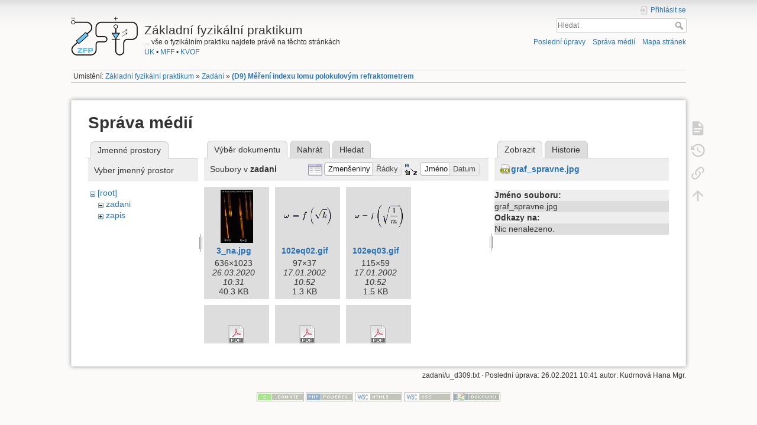

--- FILE ---
content_type: text/html; charset=utf-8
request_url: https://physics.mff.cuni.cz/vyuka/zfp/zadani/u_d309?ns=zadani&tab_files=files&do=media&tab_details=view&image=graf_spravne.jpg
body_size: 57929
content:
<!DOCTYPE html>
<html lang="cs" dir="ltr" class="no-js">
<head>
    <meta charset="utf-8" />
    <title>(D9) Měření indexu lomu polokulovým refraktometrem [Základní fyzikální praktikum]</title>
    <script>(function(H){H.className=H.className.replace(/\bno-js\b/,'js')})(document.documentElement)</script>
    <meta name="generator" content="DokuWiki"/>
<meta name="theme-color" content="#008800"/>
<meta name="robots" content="noindex,nofollow"/>
<link rel="search" type="application/opensearchdescription+xml" href="/vyuka/zfp/lib/exe/opensearch.php" title="Základní fyzikální praktikum"/>
<link rel="start" href="/vyuka/zfp/"/>
<link rel="contents" href="/vyuka/zfp/zadani/u_d309?do=index" title="Mapa stránek"/>
<link rel="manifest" href="/vyuka/zfp/lib/exe/manifest.php"/>
<link rel="alternate" type="application/rss+xml" title="Poslední úpravy" href="/vyuka/zfp/feed.php"/>
<link rel="alternate" type="application/rss+xml" title="Aktuální jmenný prostor" href="/vyuka/zfp/feed.php?mode=list&amp;ns=zadani"/>
<link rel="alternate" type="text/html" title="Čisté HTML" href="/vyuka/zfp/_export/xhtml/zadani/u_d309"/>
<link rel="alternate" type="text/plain" title="Wiki jazyk" href="/vyuka/zfp/_export/raw/zadani/u_d309"/>
<link rel="stylesheet" type="text/css" href="/vyuka/zfp/lib/exe/css.php?t=dokuwiki&amp;tseed=f6435a7e8d057cc7a096abdd30508783"/>
<!--[if gte IE 9]><!-->
<script type="text/javascript">/*<![CDATA[*/var NS='zadani';var JSINFO = {"id":"zadani:u_d309","namespace":"zadani","ACT":"media","useHeadingNavigation":1,"useHeadingContent":1};
/*!]]>*/</script>
<script type="text/javascript" charset="utf-8" src="/vyuka/zfp/lib/exe/jquery.php?tseed=23f888679b4f1dc26eef34902aca964f"></script>
<script type="text/javascript" charset="utf-8" src="/vyuka/zfp/lib/exe/js.php?t=dokuwiki&amp;tseed=f6435a7e8d057cc7a096abdd30508783"></script>
<!--<![endif]-->
    <meta name="viewport" content="width=device-width,initial-scale=1" />
    <link rel="shortcut icon" href="/vyuka/zfp/_media/favicon.ico" />
<link rel="apple-touch-icon" href="/vyuka/zfp/_media/apple-touch-icon.png" />
    </head>

<body>
    <div id="dokuwiki__site"><div id="dokuwiki__top" class="site dokuwiki mode_media tpl_dokuwiki     hasSidebar">

        
<!-- ********** HEADER ********** -->
<div id="dokuwiki__header"><div class="pad group">

    
    <div class="headings group">
        <ul class="a11y skip">
            <li><a href="#dokuwiki__content">jít k obsahu</a></li>
        </ul>

        <h1><a href="/vyuka/zfp/start"  accesskey="h" title="[H]"><img src="/vyuka/zfp/_media/logo.png" width="113" height="66" alt="" /> <span>Základní fyzikální praktikum</span></a></h1>
                    <p class="claim">... vše o fyzikálním praktiku najdete právě na těchto stránkách<br><a href="http://www.cuni.cz/">UK</a> • <a href="http://mff.cuni.cz/">MFF</a> • <a href="http://mff.cuni.cz/KVOF">KVOF</a></p>
            </div>

    <div class="tools group">
        <!-- USER TOOLS -->
                    <div id="dokuwiki__usertools">
                <h3 class="a11y">Uživatelské nástroje</h3>
                <ul>
                    <li class="action login"><a href="/vyuka/zfp/zadani/u_d309?do=login&amp;sectok=" title="Přihlásit se" rel="nofollow"><span>Přihlásit se</span><svg xmlns="http://www.w3.org/2000/svg" width="24" height="24" viewBox="0 0 24 24"><path d="M10 17.25V14H3v-4h7V6.75L15.25 12 10 17.25M8 2h9a2 2 0 0 1 2 2v16a2 2 0 0 1-2 2H8a2 2 0 0 1-2-2v-4h2v4h9V4H8v4H6V4a2 2 0 0 1 2-2z"/></svg></a></li>                </ul>
            </div>
        
        <!-- SITE TOOLS -->
        <div id="dokuwiki__sitetools">
            <h3 class="a11y">Nástroje pro tento web</h3>
            <form action="/vyuka/zfp/start" method="get" role="search" class="search doku_form" id="dw__search" accept-charset="utf-8"><input type="hidden" name="do" value="search" /><input type="hidden" name="id" value="zadani:u_d309" /><div class="no"><input name="q" type="text" class="edit" title="[F]" accesskey="f" placeholder="Hledat" autocomplete="on" id="qsearch__in" value="" /><button value="1" type="submit" title="Hledat">Hledat</button><div id="qsearch__out" class="ajax_qsearch JSpopup"></div></div></form>            <div class="mobileTools">
                <form action="/vyuka/zfp/doku.php" method="get" accept-charset="utf-8"><div class="no"><input type="hidden" name="id" value="zadani:u_d309" /><select name="do" class="edit quickselect" title="Nástroje"><option value="">Nástroje</option><optgroup label="Nástroje pro stránku"><option value="">Zobrazit stránku</option><option value="revisions">Starší verze</option><option value="backlink">Zpětné odkazy</option></optgroup><optgroup label="Nástroje pro tento web"><option value="recent">Poslední úpravy</option><option value="media">Správa médií</option><option value="index">Mapa stránek</option></optgroup><optgroup label="Uživatelské nástroje"><option value="login">Přihlásit se</option></optgroup></select><button type="submit">&gt;</button></div></form>            </div>
            <ul>
                <li class="action recent"><a href="/vyuka/zfp/zadani/u_d309?do=recent" title="Poslední úpravy [r]" rel="nofollow" accesskey="r">Poslední úpravy</a></li><li class="action media"><a href="/vyuka/zfp/zadani/u_d309?do=media&amp;ns=zadani" title="Správa médií" rel="nofollow">Správa médií</a></li><li class="action index"><a href="/vyuka/zfp/zadani/u_d309?do=index" title="Mapa stránek [x]" rel="nofollow" accesskey="x">Mapa stránek</a></li>            </ul>
        </div>

    </div>

    <!-- BREADCRUMBS -->
            <div class="breadcrumbs">
                            <div class="youarehere"><span class="bchead">Umístění: </span><span class="home"><bdi><a href="/vyuka/zfp/start" class="wikilink1" title="start">Základní fyzikální praktikum</a></bdi></span> » <bdi><a href="/vyuka/zfp/zadani" class="wikilink1" title="zadani">Zadání</a></bdi> » <bdi><span class="curid"><a href="/vyuka/zfp/zadani/u_d309" class="wikilink1" title="zadani:u_d309">(D9) Měření indexu lomu polokulovým refraktometrem</a></span></bdi></div>
                                </div>
    


    <hr class="a11y" />
</div></div><!-- /header -->

        <div class="wrapper group">

            
            <!-- ********** CONTENT ********** -->
            <div id="dokuwiki__content"><div class="pad group">
                
                <div class="pageId"><span>zadani:u_d309</span></div>

                <div class="page group">
                                                            <!-- wikipage start -->
                    <div id="mediamanager__page">
<h1>Správa médií</h1>
<div class="panel namespaces">
<h2>Jmenné prostory</h2>
<div class="panelHeader">Vyber jmenný prostor</div>
<div class="panelContent" id="media__tree">

<ul class="idx">
<li class="media level0 open"><img src="/vyuka/zfp/lib/images/minus.gif" alt="−" /><div class="li"><a href="/vyuka/zfp/zadani/u_d309?ns=&amp;tab_files=files&amp;do=media&amp;tab_details=view&amp;image=graf_spravne.jpg" class="idx_dir">[root]</a></div>
<ul class="idx">
<li class="media level1 open"><img src="/vyuka/zfp/lib/images/minus.gif" alt="−" /><div class="li"><a href="/vyuka/zfp/zadani/u_d309?ns=zadani&amp;tab_files=files&amp;do=media&amp;tab_details=view&amp;image=graf_spravne.jpg" class="idx_dir">zadani</a></div></li>
<li class="media level1 closed"><img src="/vyuka/zfp/lib/images/plus.gif" alt="+" /><div class="li"><a href="/vyuka/zfp/zadani/u_d309?ns=zapis&amp;tab_files=files&amp;do=media&amp;tab_details=view&amp;image=graf_spravne.jpg" class="idx_dir">zapis</a></div></li>
</ul></li>
</ul>
</div>
</div>
<div class="panel filelist">
<h2 class="a11y">Výběr dokumentu</h2>
<ul class="tabs">
<li><strong>Výběr dokumentu</strong></li>
<li><a href="/vyuka/zfp/zadani/u_d309?tab_files=upload&amp;do=media&amp;tab_details=view&amp;image=graf_spravne.jpg&amp;ns=zadani">Nahrát</a></li>
<li><a href="/vyuka/zfp/zadani/u_d309?tab_files=search&amp;do=media&amp;tab_details=view&amp;image=graf_spravne.jpg&amp;ns=zadani">Hledat</a></li>
</ul>
<div class="panelHeader">
<h3>Soubory v <strong>zadani</strong></h3>
<form class="options" method="get" action="/vyuka/zfp/zadani/u_d309" accept-charset="utf-8"><div class="no">
<input type="hidden" name="do" value="media" /><input type="hidden" name="tab_files" value="files" /><input type="hidden" name="tab_details" value="view" /><input type="hidden" name="image" value="graf_spravne.jpg" /><input type="hidden" name="ns" value="zadani" /><ul>
<li class="listType"><label class="thumbs" for="listType__thumbs"><input type="radio" id="listType__thumbs" name="list_dwmedia" value="thumbs" checked="checked" /> <span>Zmenšeniny</span></label>
<label class="rows" for="listType__rows"><input type="radio" id="listType__rows" name="list_dwmedia" value="rows" /> <span>Řádky</span></label>
</li>
<li class="sortBy"><label class="name" for="sortBy__name"><input type="radio" id="sortBy__name" name="sort_dwmedia" value="name" checked="checked" /> <span>Jméno</span></label>
<label class="date" for="sortBy__date"><input type="radio" id="sortBy__date" name="sort_dwmedia" value="date" /> <span>Datum</span></label>
</li>
<li><button type="submit">Použít</button>
</li>
</ul>
</div></form>
</div>
<div class="panelContent">
<ul class="thumbs"><li><dl title="zadani:3_na.jpg">
<dt><a id="l_:zadani:3_na.jpg" class="image thumb" href="/vyuka/zfp/zadani/u_d309?image=zadani%3A3_na.jpg&amp;ns=zadani&amp;tab_details=view&amp;do=media&amp;tab_files=files"><img src="/vyuka/zfp/_media/zadani/3_na.jpg?w=55&amp;h=90&amp;t=1585215112&amp;tok=2087a0" alt="zadani:3_na.jpg" /></a></dt>
<dd class="name"><a href="/vyuka/zfp/zadani/u_d309?image=zadani%3A3_na.jpg&amp;ns=zadani&amp;tab_details=view&amp;do=media&amp;tab_files=files" id="h_:zadani:3_na.jpg">3_na.jpg</a></dd>
<dd class="size">636&#215;1023</dd>
<dd class="date">26.03.2020 10:31</dd>
<dd class="filesize">40.3 KB</dd>
</dl></li>
<li><dl title="zadani:102eq02.gif">
<dt><a id="l_:zadani:102eq02.gif" class="image thumb" href="/vyuka/zfp/zadani/u_d309?image=zadani%3A102eq02.gif&amp;ns=zadani&amp;tab_details=view&amp;do=media&amp;tab_files=files"><img src="/vyuka/zfp/_media/zadani/102eq02.gif?w=90&amp;h=34&amp;t=1011261172&amp;tok=ab9dd2" alt="zadani:102eq02.gif" /></a></dt>
<dd class="name"><a href="/vyuka/zfp/zadani/u_d309?image=zadani%3A102eq02.gif&amp;ns=zadani&amp;tab_details=view&amp;do=media&amp;tab_files=files" id="h_:zadani:102eq02.gif">102eq02.gif</a></dd>
<dd class="size">97&#215;37</dd>
<dd class="date">17.01.2002 10:52</dd>
<dd class="filesize">1.3 KB</dd>
</dl></li>
<li><dl title="zadani:102eq03.gif">
<dt><a id="l_:zadani:102eq03.gif" class="image thumb" href="/vyuka/zfp/zadani/u_d309?image=zadani%3A102eq03.gif&amp;ns=zadani&amp;tab_details=view&amp;do=media&amp;tab_files=files"><img src="/vyuka/zfp/_media/zadani/102eq03.gif?w=90&amp;h=46&amp;t=1011261173&amp;tok=bc735d" alt="zadani:102eq03.gif" /></a></dt>
<dd class="name"><a href="/vyuka/zfp/zadani/u_d309?image=zadani%3A102eq03.gif&amp;ns=zadani&amp;tab_details=view&amp;do=media&amp;tab_files=files" id="h_:zadani:102eq03.gif">102eq03.gif</a></dd>
<dd class="size">115&#215;59</dd>
<dd class="date">17.01.2002 10:52</dd>
<dd class="filesize">1.5 KB</dd>
</dl></li>
<li><dl title="zadani:bc546.pdf">
<dt><a id="d_:zadani:bc546.pdf" class="image" title="zadani:bc546.pdf" href="/vyuka/zfp/zadani/u_d309?image=zadani%3Abc546.pdf&amp;ns=zadani&amp;tab_details=view&amp;do=media&amp;tab_files=files"><img src="/vyuka/zfp/lib/images/fileicons/32x32/pdf.png" alt="zadani:bc546.pdf" class="icon" /></a></dt>
<dd class="name"><a href="/vyuka/zfp/zadani/u_d309?image=zadani%3Abc546.pdf&amp;ns=zadani&amp;tab_details=view&amp;do=media&amp;tab_files=files" id="h_:zadani:bc546.pdf">bc546.pdf</a></dd>
<dd class="size">&#160;</dd>
<dd class="date">19.12.2023 15:27</dd>
<dd class="filesize">43.9 KB</dd>
</dl></li>
<li><dl title="zadani:bf245.pdf">
<dt><a id="d_:zadani:bf245.pdf" class="image" title="zadani:bf245.pdf" href="/vyuka/zfp/zadani/u_d309?image=zadani%3Abf245.pdf&amp;ns=zadani&amp;tab_details=view&amp;do=media&amp;tab_files=files"><img src="/vyuka/zfp/lib/images/fileicons/32x32/pdf.png" alt="zadani:bf245.pdf" class="icon" /></a></dt>
<dd class="name"><a href="/vyuka/zfp/zadani/u_d309?image=zadani%3Abf245.pdf&amp;ns=zadani&amp;tab_details=view&amp;do=media&amp;tab_files=files" id="h_:zadani:bf245.pdf">bf245.pdf</a></dd>
<dd class="size">&#160;</dd>
<dd class="date">19.12.2023 15:15</dd>
<dd class="filesize">26.4 KB</dd>
</dl></li>
<li><dl title="zadani:bs107.pdf">
<dt><a id="d_:zadani:bs107.pdf" class="image" title="zadani:bs107.pdf" href="/vyuka/zfp/zadani/u_d309?image=zadani%3Abs107.pdf&amp;ns=zadani&amp;tab_details=view&amp;do=media&amp;tab_files=files"><img src="/vyuka/zfp/lib/images/fileicons/32x32/pdf.png" alt="zadani:bs107.pdf" class="icon" /></a></dt>
<dd class="name"><a href="/vyuka/zfp/zadani/u_d309?image=zadani%3Abs107.pdf&amp;ns=zadani&amp;tab_details=view&amp;do=media&amp;tab_files=files" id="h_:zadani:bs107.pdf">bs107.pdf</a></dd>
<dd class="size">&#160;</dd>
<dd class="date">19.12.2023 15:16</dd>
<dd class="filesize">79.9 KB</dd>
</dl></li>
<li><dl title="zadani:elektrolyzer1.png">
<dt><a id="l_:zadani:elektrolyzer1.png" class="image thumb" href="/vyuka/zfp/zadani/u_d309?image=zadani%3Aelektrolyzer1.png&amp;ns=zadani&amp;tab_details=view&amp;do=media&amp;tab_files=files"><img src="/vyuka/zfp/_media/zadani/elektrolyzer1.png?w=90&amp;h=39&amp;t=1663066340&amp;tok=125cf7" alt="zadani:elektrolyzer1.png" /></a></dt>
<dd class="name"><a href="/vyuka/zfp/zadani/u_d309?image=zadani%3Aelektrolyzer1.png&amp;ns=zadani&amp;tab_details=view&amp;do=media&amp;tab_files=files" id="h_:zadani:elektrolyzer1.png">elektrolyzer1.png</a></dd>
<dd class="size">963&#215;427</dd>
<dd class="date">13.09.2022 12:52</dd>
<dd class="filesize">42.9 KB</dd>
</dl></li>
<li><dl title="zadani:elektronika24.pdf">
<dt><a id="d_:zadani:elektronika24.pdf" class="image" title="zadani:elektronika24.pdf" href="/vyuka/zfp/zadani/u_d309?image=zadani%3Aelektronika24.pdf&amp;ns=zadani&amp;tab_details=view&amp;do=media&amp;tab_files=files"><img src="/vyuka/zfp/lib/images/fileicons/32x32/pdf.png" alt="zadani:elektronika24.pdf" class="icon" /></a></dt>
<dd class="name"><a href="/vyuka/zfp/zadani/u_d309?image=zadani%3Aelektronika24.pdf&amp;ns=zadani&amp;tab_details=view&amp;do=media&amp;tab_files=files" id="h_:zadani:elektronika24.pdf">elektronika24.pdf</a></dd>
<dd class="size">&#160;</dd>
<dd class="date">10.09.2024 14:19</dd>
<dd class="filesize">3.1 MB</dd>
</dl></li>
<li><dl title="zadani:go_motion.png">
<dt><a id="l_:zadani:go_motion.png" class="image thumb" href="/vyuka/zfp/zadani/u_d309?image=zadani%3Ago_motion.png&amp;ns=zadani&amp;tab_details=view&amp;do=media&amp;tab_files=files"><img src="/vyuka/zfp/_media/zadani/go_motion.png?w=90&amp;h=76&amp;t=1385315166&amp;tok=4c23a5" alt="zadani:go_motion.png" /></a></dt>
<dd class="name"><a href="/vyuka/zfp/zadani/u_d309?image=zadani%3Ago_motion.png&amp;ns=zadani&amp;tab_details=view&amp;do=media&amp;tab_files=files" id="h_:zadani:go_motion.png">go_motion.png</a></dd>
<dd class="size">399&#215;341</dd>
<dd class="date">24.11.2013 18:46</dd>
<dd class="filesize">77.5 KB</dd>
</dl></li>
<li><dl title="zadani:hysterezni_smycky.jpg">
<dt><a id="l_:zadani:hysterezni_smycky.jpg" class="image thumb" href="/vyuka/zfp/zadani/u_d309?image=zadani%3Ahysterezni_smycky.jpg&amp;ns=zadani&amp;tab_details=view&amp;do=media&amp;tab_files=files"><img src="/vyuka/zfp/_media/zadani/hysterezni_smycky.jpg?w=90&amp;h=43&amp;t=1385317188&amp;tok=6e4a34" alt="zadani:hysterezni_smycky.jpg" /></a></dt>
<dd class="name"><a href="/vyuka/zfp/zadani/u_d309?image=zadani%3Ahysterezni_smycky.jpg&amp;ns=zadani&amp;tab_details=view&amp;do=media&amp;tab_files=files" id="h_:zadani:hysterezni_smycky.jpg">hysterezni_smycky.jpg</a></dd>
<dd class="size">1136&#215;547</dd>
<dd class="date">24.11.2013 19:19</dd>
<dd class="filesize">506.9 KB</dd>
</dl></li>
<li><dl title="zadani:img_3148.jpg">
<dt><a id="l_:zadani:img_3148.jpg" class="image thumb" href="/vyuka/zfp/zadani/u_d309?image=zadani%3Aimg_3148.jpg&amp;ns=zadani&amp;tab_details=view&amp;do=media&amp;tab_files=files"><img src="/vyuka/zfp/_media/zadani/img_3148.jpg?w=90&amp;h=75&amp;t=1110185927&amp;tok=374d9d" alt="zadani:img_3148.jpg" /></a></dt>
<dd class="name"><a href="/vyuka/zfp/zadani/u_d309?image=zadani%3Aimg_3148.jpg&amp;ns=zadani&amp;tab_details=view&amp;do=media&amp;tab_files=files" id="h_:zadani:img_3148.jpg">img_3148.jpg</a></dd>
<dd class="size">600&#215;501</dd>
<dd class="date"> 7.03.2005 09:58</dd>
<dd class="filesize">70.2 KB</dd>
</dl></li>
<li><dl title="zadani:img_3154.jpg">
<dt><a id="l_:zadani:img_3154.jpg" class="image thumb" href="/vyuka/zfp/zadani/u_d309?image=zadani%3Aimg_3154.jpg&amp;ns=zadani&amp;tab_details=view&amp;do=media&amp;tab_files=files"><img src="/vyuka/zfp/_media/zadani/img_3154.jpg?w=90&amp;h=70&amp;t=1110185927&amp;tok=c79344" alt="zadani:img_3154.jpg" /></a></dt>
<dd class="name"><a href="/vyuka/zfp/zadani/u_d309?image=zadani%3Aimg_3154.jpg&amp;ns=zadani&amp;tab_details=view&amp;do=media&amp;tab_files=files" id="h_:zadani:img_3154.jpg">img_3154.jpg</a></dd>
<dd class="size">600&#215;467</dd>
<dd class="date"> 7.03.2005 09:58</dd>
<dd class="filesize">70.4 KB</dd>
</dl></li>
<li><dl title="zadani:img_3156.jpg">
<dt><a id="l_:zadani:img_3156.jpg" class="image thumb" href="/vyuka/zfp/zadani/u_d309?image=zadani%3Aimg_3156.jpg&amp;ns=zadani&amp;tab_details=view&amp;do=media&amp;tab_files=files"><img src="/vyuka/zfp/_media/zadani/img_3156.jpg?w=90&amp;h=60&amp;t=1110185927&amp;tok=8e130e" alt="zadani:img_3156.jpg" /></a></dt>
<dd class="name"><a href="/vyuka/zfp/zadani/u_d309?image=zadani%3Aimg_3156.jpg&amp;ns=zadani&amp;tab_details=view&amp;do=media&amp;tab_files=files" id="h_:zadani:img_3156.jpg">img_3156.jpg</a></dd>
<dd class="size">600&#215;400</dd>
<dd class="date"> 7.03.2005 09:58</dd>
<dd class="filesize">72.3 KB</dd>
</dl></li>
<li><dl title="zadani:img_3163.jpg">
<dt><a id="l_:zadani:img_3163.jpg" class="image thumb" href="/vyuka/zfp/zadani/u_d309?image=zadani%3Aimg_3163.jpg&amp;ns=zadani&amp;tab_details=view&amp;do=media&amp;tab_files=files"><img src="/vyuka/zfp/_media/zadani/img_3163.jpg?w=77&amp;h=90&amp;t=1110185927&amp;tok=904975" alt="zadani:img_3163.jpg" /></a></dt>
<dd class="name"><a href="/vyuka/zfp/zadani/u_d309?image=zadani%3Aimg_3163.jpg&amp;ns=zadani&amp;tab_details=view&amp;do=media&amp;tab_files=files" id="h_:zadani:img_3163.jpg">img_3163.jpg</a></dd>
<dd class="size">514&#215;600</dd>
<dd class="date"> 7.03.2005 09:58</dd>
<dd class="filesize">79.9 KB</dd>
</dl></li>
<li><dl title="zadani:img_3164.jpg">
<dt><a id="l_:zadani:img_3164.jpg" class="image thumb" href="/vyuka/zfp/zadani/u_d309?image=zadani%3Aimg_3164.jpg&amp;ns=zadani&amp;tab_details=view&amp;do=media&amp;tab_files=files"><img src="/vyuka/zfp/_media/zadani/img_3164.jpg?w=90&amp;h=75&amp;t=1110185927&amp;tok=3cd439" alt="zadani:img_3164.jpg" /></a></dt>
<dd class="name"><a href="/vyuka/zfp/zadani/u_d309?image=zadani%3Aimg_3164.jpg&amp;ns=zadani&amp;tab_details=view&amp;do=media&amp;tab_files=files" id="h_:zadani:img_3164.jpg">img_3164.jpg</a></dd>
<dd class="size">600&#215;501</dd>
<dd class="date"> 7.03.2005 09:58</dd>
<dd class="filesize">75.5 KB</dd>
</dl></li>
<li><dl title="zadani:img_3166.jpg">
<dt><a id="l_:zadani:img_3166.jpg" class="image thumb" href="/vyuka/zfp/zadani/u_d309?image=zadani%3Aimg_3166.jpg&amp;ns=zadani&amp;tab_details=view&amp;do=media&amp;tab_files=files"><img src="/vyuka/zfp/_media/zadani/img_3166.jpg?w=69&amp;h=90&amp;t=1110185928&amp;tok=74d6e7" alt="zadani:img_3166.jpg" /></a></dt>
<dd class="name"><a href="/vyuka/zfp/zadani/u_d309?image=zadani%3Aimg_3166.jpg&amp;ns=zadani&amp;tab_details=view&amp;do=media&amp;tab_files=files" id="h_:zadani:img_3166.jpg">img_3166.jpg</a></dd>
<dd class="size">462&#215;600</dd>
<dd class="date"> 7.03.2005 09:58</dd>
<dd class="filesize">74.4 KB</dd>
</dl></li>
<li><dl title="zadani:img_3171.jpg">
<dt><a id="l_:zadani:img_3171.jpg" class="image thumb" href="/vyuka/zfp/zadani/u_d309?image=zadani%3Aimg_3171.jpg&amp;ns=zadani&amp;tab_details=view&amp;do=media&amp;tab_files=files"><img src="/vyuka/zfp/_media/zadani/img_3171.jpg?w=90&amp;h=57&amp;t=1110185928&amp;tok=06e328" alt="zadani:img_3171.jpg" /></a></dt>
<dd class="name"><a href="/vyuka/zfp/zadani/u_d309?image=zadani%3Aimg_3171.jpg&amp;ns=zadani&amp;tab_details=view&amp;do=media&amp;tab_files=files" id="h_:zadani:img_3171.jpg">img_3171.jpg</a></dd>
<dd class="size">600&#215;382</dd>
<dd class="date"> 7.03.2005 09:58</dd>
<dd class="filesize">74.2 KB</dd>
</dl></li>
<li><dl title="zadani:img_3176.jpg">
<dt><a id="l_:zadani:img_3176.jpg" class="image thumb" href="/vyuka/zfp/zadani/u_d309?image=zadani%3Aimg_3176.jpg&amp;ns=zadani&amp;tab_details=view&amp;do=media&amp;tab_files=files"><img src="/vyuka/zfp/_media/zadani/img_3176.jpg?w=90&amp;h=66&amp;t=1110185928&amp;tok=f6d5cc" alt="zadani:img_3176.jpg" /></a></dt>
<dd class="name"><a href="/vyuka/zfp/zadani/u_d309?image=zadani%3Aimg_3176.jpg&amp;ns=zadani&amp;tab_details=view&amp;do=media&amp;tab_files=files" id="h_:zadani:img_3176.jpg">img_3176.jpg</a></dd>
<dd class="size">600&#215;445</dd>
<dd class="date"> 7.03.2005 09:58</dd>
<dd class="filesize">69.6 KB</dd>
</dl></li>
<li><dl title="zadani:img_3180.jpg">
<dt><a id="l_:zadani:img_3180.jpg" class="image thumb" href="/vyuka/zfp/zadani/u_d309?image=zadani%3Aimg_3180.jpg&amp;ns=zadani&amp;tab_details=view&amp;do=media&amp;tab_files=files"><img src="/vyuka/zfp/_media/zadani/img_3180.jpg?w=90&amp;h=60&amp;t=1110185928&amp;tok=3c3d35" alt="zadani:img_3180.jpg" /></a></dt>
<dd class="name"><a href="/vyuka/zfp/zadani/u_d309?image=zadani%3Aimg_3180.jpg&amp;ns=zadani&amp;tab_details=view&amp;do=media&amp;tab_files=files" id="h_:zadani:img_3180.jpg">img_3180.jpg</a></dd>
<dd class="size">600&#215;400</dd>
<dd class="date"> 7.03.2005 09:58</dd>
<dd class="filesize">75.2 KB</dd>
</dl></li>
<li><dl title="zadani:img_3184.jpg">
<dt><a id="l_:zadani:img_3184.jpg" class="image thumb" href="/vyuka/zfp/zadani/u_d309?image=zadani%3Aimg_3184.jpg&amp;ns=zadani&amp;tab_details=view&amp;do=media&amp;tab_files=files"><img src="/vyuka/zfp/_media/zadani/img_3184.jpg?w=90&amp;h=66&amp;t=1110185928&amp;tok=d13973" alt="zadani:img_3184.jpg" /></a></dt>
<dd class="name"><a href="/vyuka/zfp/zadani/u_d309?image=zadani%3Aimg_3184.jpg&amp;ns=zadani&amp;tab_details=view&amp;do=media&amp;tab_files=files" id="h_:zadani:img_3184.jpg">img_3184.jpg</a></dd>
<dd class="size">600&#215;440</dd>
<dd class="date"> 7.03.2005 09:58</dd>
<dd class="filesize">67.6 KB</dd>
</dl></li>
<li><dl title="zadani:img_3186.jpg">
<dt><a id="l_:zadani:img_3186.jpg" class="image thumb" href="/vyuka/zfp/zadani/u_d309?image=zadani%3Aimg_3186.jpg&amp;ns=zadani&amp;tab_details=view&amp;do=media&amp;tab_files=files"><img src="/vyuka/zfp/_media/zadani/img_3186.jpg?w=90&amp;h=52&amp;t=1110185928&amp;tok=4094a4" alt="zadani:img_3186.jpg" /></a></dt>
<dd class="name"><a href="/vyuka/zfp/zadani/u_d309?image=zadani%3Aimg_3186.jpg&amp;ns=zadani&amp;tab_details=view&amp;do=media&amp;tab_files=files" id="h_:zadani:img_3186.jpg">img_3186.jpg</a></dd>
<dd class="size">600&#215;351</dd>
<dd class="date"> 7.03.2005 09:58</dd>
<dd class="filesize">62.3 KB</dd>
</dl></li>
<li><dl title="zadani:img_3193.jpg">
<dt><a id="l_:zadani:img_3193.jpg" class="image thumb" href="/vyuka/zfp/zadani/u_d309?image=zadani%3Aimg_3193.jpg&amp;ns=zadani&amp;tab_details=view&amp;do=media&amp;tab_files=files"><img src="/vyuka/zfp/_media/zadani/img_3193.jpg?w=90&amp;h=50&amp;t=1110185928&amp;tok=1cbb41" alt="zadani:img_3193.jpg" /></a></dt>
<dd class="name"><a href="/vyuka/zfp/zadani/u_d309?image=zadani%3Aimg_3193.jpg&amp;ns=zadani&amp;tab_details=view&amp;do=media&amp;tab_files=files" id="h_:zadani:img_3193.jpg">img_3193.jpg</a></dd>
<dd class="size">600&#215;334</dd>
<dd class="date"> 7.03.2005 09:58</dd>
<dd class="filesize">67.7 KB</dd>
</dl></li>
<li><dl title="zadani:img_3194a.jpg">
<dt><a id="l_:zadani:img_3194a.jpg" class="image thumb" href="/vyuka/zfp/zadani/u_d309?image=zadani%3Aimg_3194a.jpg&amp;ns=zadani&amp;tab_details=view&amp;do=media&amp;tab_files=files"><img src="/vyuka/zfp/_media/zadani/img_3194a.jpg?w=90&amp;h=64&amp;t=1110185928&amp;tok=68be2a" alt="zadani:img_3194a.jpg" /></a></dt>
<dd class="name"><a href="/vyuka/zfp/zadani/u_d309?image=zadani%3Aimg_3194a.jpg&amp;ns=zadani&amp;tab_details=view&amp;do=media&amp;tab_files=files" id="h_:zadani:img_3194a.jpg">img_3194a.jpg</a></dd>
<dd class="size">600&#215;433</dd>
<dd class="date"> 7.03.2005 09:58</dd>
<dd class="filesize">62.1 KB</dd>
</dl></li>
<li><dl title="zadani:img_3204.jpg">
<dt><a id="l_:zadani:img_3204.jpg" class="image thumb" href="/vyuka/zfp/zadani/u_d309?image=zadani%3Aimg_3204.jpg&amp;ns=zadani&amp;tab_details=view&amp;do=media&amp;tab_files=files"><img src="/vyuka/zfp/_media/zadani/img_3204.jpg?w=90&amp;h=70&amp;t=1110185928&amp;tok=ee9777" alt="zadani:img_3204.jpg" /></a></dt>
<dd class="name"><a href="/vyuka/zfp/zadani/u_d309?image=zadani%3Aimg_3204.jpg&amp;ns=zadani&amp;tab_details=view&amp;do=media&amp;tab_files=files" id="h_:zadani:img_3204.jpg">img_3204.jpg</a></dd>
<dd class="size">600&#215;467</dd>
<dd class="date"> 7.03.2005 09:58</dd>
<dd class="filesize">74.7 KB</dd>
</dl></li>
<li><dl title="zadani:irf520.pdf">
<dt><a id="d_:zadani:irf520.pdf" class="image" title="zadani:irf520.pdf" href="/vyuka/zfp/zadani/u_d309?image=zadani%3Airf520.pdf&amp;ns=zadani&amp;tab_details=view&amp;do=media&amp;tab_files=files"><img src="/vyuka/zfp/lib/images/fileicons/32x32/pdf.png" alt="zadani:irf520.pdf" class="icon" /></a></dt>
<dd class="name"><a href="/vyuka/zfp/zadani/u_d309?image=zadani%3Airf520.pdf&amp;ns=zadani&amp;tab_details=view&amp;do=media&amp;tab_files=files" id="h_:zadani:irf520.pdf">irf520.pdf</a></dd>
<dd class="size">&#160;</dd>
<dd class="date">19.12.2023 15:16</dd>
<dd class="filesize">282 KB</dd>
</dl></li>
<li><dl title="zadani:mereni_304.pdf">
<dt><a id="d_:zadani:mereni_304.pdf" class="image" title="zadani:mereni_304.pdf" href="/vyuka/zfp/zadani/u_d309?image=zadani%3Amereni_304.pdf&amp;ns=zadani&amp;tab_details=view&amp;do=media&amp;tab_files=files"><img src="/vyuka/zfp/lib/images/fileicons/32x32/pdf.png" alt="zadani:mereni_304.pdf" class="icon" /></a></dt>
<dd class="name"><a href="/vyuka/zfp/zadani/u_d309?image=zadani%3Amereni_304.pdf&amp;ns=zadani&amp;tab_details=view&amp;do=media&amp;tab_files=files" id="h_:zadani:mereni_304.pdf">mereni_304.pdf</a></dd>
<dd class="size">&#160;</dd>
<dd class="date">10.02.2020 10:29</dd>
<dd class="filesize">285.4 KB</dd>
</dl></li>
<li><dl title="zadani:mereni_306_2.pdf">
<dt><a id="d_:zadani:mereni_306_2.pdf" class="image" title="zadani:mereni_306_2.pdf" href="/vyuka/zfp/zadani/u_d309?image=zadani%3Amereni_306_2.pdf&amp;ns=zadani&amp;tab_details=view&amp;do=media&amp;tab_files=files"><img src="/vyuka/zfp/lib/images/fileicons/32x32/pdf.png" alt="zadani:mereni_306_2.pdf" class="icon" /></a></dt>
<dd class="name"><a href="/vyuka/zfp/zadani/u_d309?image=zadani%3Amereni_306_2.pdf&amp;ns=zadani&amp;tab_details=view&amp;do=media&amp;tab_files=files" id="h_:zadani:mereni_306_2.pdf">mereni_306_2.pdf</a></dd>
<dd class="size">&#160;</dd>
<dd class="date">13.01.2022 14:53</dd>
<dd class="filesize">232.3 KB</dd>
</dl></li>
<li><dl title="zadani:mereni_u308.pdf">
<dt><a id="d_:zadani:mereni_u308.pdf" class="image" title="zadani:mereni_u308.pdf" href="/vyuka/zfp/zadani/u_d309?image=zadani%3Amereni_u308.pdf&amp;ns=zadani&amp;tab_details=view&amp;do=media&amp;tab_files=files"><img src="/vyuka/zfp/lib/images/fileicons/32x32/pdf.png" alt="zadani:mereni_u308.pdf" class="icon" /></a></dt>
<dd class="name"><a href="/vyuka/zfp/zadani/u_d309?image=zadani%3Amereni_u308.pdf&amp;ns=zadani&amp;tab_details=view&amp;do=media&amp;tab_files=files" id="h_:zadani:mereni_u308.pdf">mereni_u308.pdf</a></dd>
<dd class="size">&#160;</dd>
<dd class="date">10.01.2023 11:32</dd>
<dd class="filesize">327.8 KB</dd>
</dl></li>
<li><dl title="zadani:mereni_u309.pdf">
<dt><a id="d_:zadani:mereni_u309.pdf" class="image" title="zadani:mereni_u309.pdf" href="/vyuka/zfp/zadani/u_d309?image=zadani%3Amereni_u309.pdf&amp;ns=zadani&amp;tab_details=view&amp;do=media&amp;tab_files=files"><img src="/vyuka/zfp/lib/images/fileicons/32x32/pdf.png" alt="zadani:mereni_u309.pdf" class="icon" /></a></dt>
<dd class="name"><a href="/vyuka/zfp/zadani/u_d309?image=zadani%3Amereni_u309.pdf&amp;ns=zadani&amp;tab_details=view&amp;do=media&amp;tab_files=files" id="h_:zadani:mereni_u309.pdf">mereni_u309.pdf</a></dd>
<dd class="size">&#160;</dd>
<dd class="date">29.01.2021 15:48</dd>
<dd class="filesize">217 KB</dd>
</dl></li>
<li><dl title="zadani:motic_dbma210.jpg">
<dt><a id="l_:zadani:motic_dbma210.jpg" class="image thumb" href="/vyuka/zfp/zadani/u_d309?image=zadani%3Amotic_dbma210.jpg&amp;ns=zadani&amp;tab_details=view&amp;do=media&amp;tab_files=files"><img src="/vyuka/zfp/_media/zadani/motic_dbma210.jpg?w=90&amp;h=90&amp;t=1385314677&amp;tok=93e088" alt="zadani:motic_dbma210.jpg" /></a></dt>
<dd class="name"><a href="/vyuka/zfp/zadani/u_d309?image=zadani%3Amotic_dbma210.jpg&amp;ns=zadani&amp;tab_details=view&amp;do=media&amp;tab_files=files" id="h_:zadani:motic_dbma210.jpg">motic_dbma210.jpg</a></dd>
<dd class="size">1200&#215;1200</dd>
<dd class="date">24.11.2013 18:37</dd>
<dd class="filesize">112.6 KB</dd>
</dl></li>
<li><dl title="zadani:p1_ii_pruzina.jpg">
<dt><a id="l_:zadani:p1_ii_pruzina.jpg" class="image thumb" href="/vyuka/zfp/zadani/u_d309?image=zadani%3Ap1_ii_pruzina.jpg&amp;ns=zadani&amp;tab_details=view&amp;do=media&amp;tab_files=files"><img src="/vyuka/zfp/_media/zadani/p1_ii_pruzina.jpg?w=67&amp;h=90&amp;t=1707831073&amp;tok=02db71" alt="zadani:p1_ii_pruzina.jpg" /></a></dt>
<dd class="name"><a href="/vyuka/zfp/zadani/u_d309?image=zadani%3Ap1_ii_pruzina.jpg&amp;ns=zadani&amp;tab_details=view&amp;do=media&amp;tab_files=files" id="h_:zadani:p1_ii_pruzina.jpg">p1_ii_pruzina.jpg</a></dd>
<dd class="size">3000&#215;4000</dd>
<dd class="date">13.02.2024 14:31</dd>
<dd class="filesize">1.2 MB</dd>
</dl></li>
<li><dl title="zadani:p1_iii.jpg">
<dt><a id="l_:zadani:p1_iii.jpg" class="image thumb" href="/vyuka/zfp/zadani/u_d309?image=zadani%3Ap1_iii.jpg&amp;ns=zadani&amp;tab_details=view&amp;do=media&amp;tab_files=files"><img src="/vyuka/zfp/_media/zadani/p1_iii.jpg?w=67&amp;h=90&amp;t=1707831372&amp;tok=6409f1" alt="zadani:p1_iii.jpg" /></a></dt>
<dd class="name"><a href="/vyuka/zfp/zadani/u_d309?image=zadani%3Ap1_iii.jpg&amp;ns=zadani&amp;tab_details=view&amp;do=media&amp;tab_files=files" id="h_:zadani:p1_iii.jpg">p1_iii.jpg</a></dd>
<dd class="size">3000&#215;4000</dd>
<dd class="date">13.02.2024 14:36</dd>
<dd class="filesize">3.9 MB</dd>
</dl></li>
<li><dl title="zadani:p1_iv.jpg">
<dt><a id="l_:zadani:p1_iv.jpg" class="image thumb" href="/vyuka/zfp/zadani/u_d309?image=zadani%3Ap1_iv.jpg&amp;ns=zadani&amp;tab_details=view&amp;do=media&amp;tab_files=files"><img src="/vyuka/zfp/_media/zadani/p1_iv.jpg?w=90&amp;h=87&amp;t=1707831639&amp;tok=e67bcb" alt="zadani:p1_iv.jpg" /></a></dt>
<dd class="name"><a href="/vyuka/zfp/zadani/u_d309?image=zadani%3Ap1_iv.jpg&amp;ns=zadani&amp;tab_details=view&amp;do=media&amp;tab_files=files" id="h_:zadani:p1_iv.jpg">p1_iv.jpg</a></dd>
<dd class="size">3041&#215;2951</dd>
<dd class="date">13.02.2024 14:40</dd>
<dd class="filesize">3 MB</dd>
</dl></li>
<li><dl title="zadani:p1_ix_a.jpg">
<dt><a id="l_:zadani:p1_ix_a.jpg" class="image thumb" href="/vyuka/zfp/zadani/u_d309?image=zadani%3Ap1_ix_a.jpg&amp;ns=zadani&amp;tab_details=view&amp;do=media&amp;tab_files=files"><img src="/vyuka/zfp/_media/zadani/p1_ix_a.jpg?w=90&amp;h=70&amp;t=1707834181&amp;tok=d639bd" alt="zadani:p1_ix_a.jpg" /></a></dt>
<dd class="name"><a href="/vyuka/zfp/zadani/u_d309?image=zadani%3Ap1_ix_a.jpg&amp;ns=zadani&amp;tab_details=view&amp;do=media&amp;tab_files=files" id="h_:zadani:p1_ix_a.jpg">p1_ix_a.jpg</a></dd>
<dd class="size">3503&#215;2748</dd>
<dd class="date">13.02.2024 15:23</dd>
<dd class="filesize">1.9 MB</dd>
</dl></li>
<li><dl title="zadani:p1_ix_b.jpg">
<dt><a id="l_:zadani:p1_ix_b.jpg" class="image thumb" href="/vyuka/zfp/zadani/u_d309?image=zadani%3Ap1_ix_b.jpg&amp;ns=zadani&amp;tab_details=view&amp;do=media&amp;tab_files=files"><img src="/vyuka/zfp/_media/zadani/p1_ix_b.jpg?w=90&amp;h=67&amp;t=1110876236&amp;tok=f1f411" alt="zadani:p1_ix_b.jpg" /></a></dt>
<dd class="name"><a href="/vyuka/zfp/zadani/u_d309?image=zadani%3Ap1_ix_b.jpg&amp;ns=zadani&amp;tab_details=view&amp;do=media&amp;tab_files=files" id="h_:zadani:p1_ix_b.jpg">p1_ix_b.jpg</a></dd>
<dd class="size">600&#215;450</dd>
<dd class="date">15.03.2005 09:43</dd>
<dd class="filesize">182.9 KB</dd>
</dl></li>
<li><dl title="zadani:p1_vii.jpg">
<dt><a id="l_:zadani:p1_vii.jpg" class="image thumb" href="/vyuka/zfp/zadani/u_d309?image=zadani%3Ap1_vii.jpg&amp;ns=zadani&amp;tab_details=view&amp;do=media&amp;tab_files=files"><img src="/vyuka/zfp/_media/zadani/p1_vii.jpg?w=55&amp;h=90&amp;t=1707835245&amp;tok=37202e" alt="zadani:p1_vii.jpg" /></a></dt>
<dd class="name"><a href="/vyuka/zfp/zadani/u_d309?image=zadani%3Ap1_vii.jpg&amp;ns=zadani&amp;tab_details=view&amp;do=media&amp;tab_files=files" id="h_:zadani:p1_vii.jpg">p1_vii.jpg</a></dd>
<dd class="size">2199&#215;3567</dd>
<dd class="date">13.02.2024 15:40</dd>
<dd class="filesize">1.9 MB</dd>
</dl></li>
<li><dl title="zadani:p1_x.jpg">
<dt><a id="l_:zadani:p1_x.jpg" class="image thumb" href="/vyuka/zfp/zadani/u_d309?image=zadani%3Ap1_x.jpg&amp;ns=zadani&amp;tab_details=view&amp;do=media&amp;tab_files=files"><img src="/vyuka/zfp/_media/zadani/p1_x.jpg?w=90&amp;h=67&amp;t=1110876252&amp;tok=d49464" alt="zadani:p1_x.jpg" /></a></dt>
<dd class="name"><a href="/vyuka/zfp/zadani/u_d309?image=zadani%3Ap1_x.jpg&amp;ns=zadani&amp;tab_details=view&amp;do=media&amp;tab_files=files" id="h_:zadani:p1_x.jpg">p1_x.jpg</a></dd>
<dd class="size">600&#215;450</dd>
<dd class="date">15.03.2005 09:44</dd>
<dd class="filesize">193.7 KB</dd>
</dl></li>
<li><dl title="zadani:p1_xiv_a.jpg">
<dt><a id="l_:zadani:p1_xiv_a.jpg" class="image thumb" href="/vyuka/zfp/zadani/u_d309?image=zadani%3Ap1_xiv_a.jpg&amp;ns=zadani&amp;tab_details=view&amp;do=media&amp;tab_files=files"><img src="/vyuka/zfp/_media/zadani/p1_xiv_a.jpg?w=67&amp;h=90&amp;t=1707833998&amp;tok=1acd3c" alt="zadani:p1_xiv_a.jpg" /></a></dt>
<dd class="name"><a href="/vyuka/zfp/zadani/u_d309?image=zadani%3Ap1_xiv_a.jpg&amp;ns=zadani&amp;tab_details=view&amp;do=media&amp;tab_files=files" id="h_:zadani:p1_xiv_a.jpg">p1_xiv_a.jpg</a></dd>
<dd class="size">3000&#215;4000</dd>
<dd class="date">13.02.2024 15:19</dd>
<dd class="filesize">2.8 MB</dd>
</dl></li>
<li><dl title="zadani:p1_xiv_b.jpg">
<dt><a id="l_:zadani:p1_xiv_b.jpg" class="image thumb" href="/vyuka/zfp/zadani/u_d309?image=zadani%3Ap1_xiv_b.jpg&amp;ns=zadani&amp;tab_details=view&amp;do=media&amp;tab_files=files"><img src="/vyuka/zfp/_media/zadani/p1_xiv_b.jpg?w=90&amp;h=67&amp;t=1707834022&amp;tok=635d6e" alt="zadani:p1_xiv_b.jpg" /></a></dt>
<dd class="name"><a href="/vyuka/zfp/zadani/u_d309?image=zadani%3Ap1_xiv_b.jpg&amp;ns=zadani&amp;tab_details=view&amp;do=media&amp;tab_files=files" id="h_:zadani:p1_xiv_b.jpg">p1_xiv_b.jpg</a></dd>
<dd class="size">3970&#215;2960</dd>
<dd class="date">13.02.2024 15:20</dd>
<dd class="filesize">3 MB</dd>
</dl></li>
<li><dl title="zadani:p1_xix.jpg">
<dt><a id="l_:zadani:p1_xix.jpg" class="image thumb" href="/vyuka/zfp/zadani/u_d309?image=zadani%3Ap1_xix.jpg&amp;ns=zadani&amp;tab_details=view&amp;do=media&amp;tab_files=files"><img src="/vyuka/zfp/_media/zadani/p1_xix.jpg?w=61&amp;h=90&amp;t=1707837256&amp;tok=cb805d" alt="zadani:p1_xix.jpg" /></a></dt>
<dd class="name"><a href="/vyuka/zfp/zadani/u_d309?image=zadani%3Ap1_xix.jpg&amp;ns=zadani&amp;tab_details=view&amp;do=media&amp;tab_files=files" id="h_:zadani:p1_xix.jpg">p1_xix.jpg</a></dd>
<dd class="size">2528&#215;3678</dd>
<dd class="date">13.02.2024 16:14</dd>
<dd class="filesize">3.1 MB</dd>
</dl></li>
<li><dl title="zadani:p1010072.jpg">
<dt><a id="l_:zadani:p1010072.jpg" class="image thumb" href="/vyuka/zfp/zadani/u_d309?image=zadani%3Ap1010072.jpg&amp;ns=zadani&amp;tab_details=view&amp;do=media&amp;tab_files=files"><img src="/vyuka/zfp/_media/zadani/p1010072.jpg?w=90&amp;h=67&amp;t=1110185928&amp;tok=596e20" alt="zadani:p1010072.jpg" /></a></dt>
<dd class="name"><a href="/vyuka/zfp/zadani/u_d309?image=zadani%3Ap1010072.jpg&amp;ns=zadani&amp;tab_details=view&amp;do=media&amp;tab_files=files" id="h_:zadani:p1010072.jpg">p1010072.jpg</a></dd>
<dd class="size">600&#215;450</dd>
<dd class="date"> 7.03.2005 09:58</dd>
<dd class="filesize">111.9 KB</dd>
</dl></li>
<li><dl title="zadani:pc010926.jpg">
<dt><a id="l_:zadani:pc010926.jpg" class="image thumb" href="/vyuka/zfp/zadani/u_d309?image=zadani%3Apc010926.jpg&amp;ns=zadani&amp;tab_details=view&amp;do=media&amp;tab_files=files"><img src="/vyuka/zfp/_media/zadani/pc010926.jpg?w=90&amp;h=67&amp;t=1111164595&amp;tok=3a00fd" alt="zadani:pc010926.jpg" /></a></dt>
<dd class="name"><a href="/vyuka/zfp/zadani/u_d309?image=zadani%3Apc010926.jpg&amp;ns=zadani&amp;tab_details=view&amp;do=media&amp;tab_files=files" id="h_:zadani:pc010926.jpg">pc010926.jpg</a></dd>
<dd class="size">600&#215;450</dd>
<dd class="date">18.03.2005 17:49</dd>
<dd class="filesize">67 KB</dd>
</dl></li>
<li><dl title="zadani:pc050935.jpg">
<dt><a id="l_:zadani:pc050935.jpg" class="image thumb" href="/vyuka/zfp/zadani/u_d309?image=zadani%3Apc050935.jpg&amp;ns=zadani&amp;tab_details=view&amp;do=media&amp;tab_files=files"><img src="/vyuka/zfp/_media/zadani/pc050935.jpg?w=90&amp;h=67&amp;t=1111164595&amp;tok=bfdb77" alt="zadani:pc050935.jpg" /></a></dt>
<dd class="name"><a href="/vyuka/zfp/zadani/u_d309?image=zadani%3Apc050935.jpg&amp;ns=zadani&amp;tab_details=view&amp;do=media&amp;tab_files=files" id="h_:zadani:pc050935.jpg">pc050935.jpg</a></dd>
<dd class="size">600&#215;450</dd>
<dd class="date">18.03.2005 17:49</dd>
<dd class="filesize">49.5 KB</dd>
</dl></li>
<li><dl title="zadani:pc050937.jpg">
<dt><a id="l_:zadani:pc050937.jpg" class="image thumb" href="/vyuka/zfp/zadani/u_d309?image=zadani%3Apc050937.jpg&amp;ns=zadani&amp;tab_details=view&amp;do=media&amp;tab_files=files"><img src="/vyuka/zfp/_media/zadani/pc050937.jpg?w=90&amp;h=67&amp;t=1111164595&amp;tok=b84eac" alt="zadani:pc050937.jpg" /></a></dt>
<dd class="name"><a href="/vyuka/zfp/zadani/u_d309?image=zadani%3Apc050937.jpg&amp;ns=zadani&amp;tab_details=view&amp;do=media&amp;tab_files=files" id="h_:zadani:pc050937.jpg">pc050937.jpg</a></dd>
<dd class="size">600&#215;450</dd>
<dd class="date">18.03.2005 17:49</dd>
<dd class="filesize">66.2 KB</dd>
</dl></li>
<li><dl title="zadani:pc050956.jpg">
<dt><a id="l_:zadani:pc050956.jpg" class="image thumb" href="/vyuka/zfp/zadani/u_d309?image=zadani%3Apc050956.jpg&amp;ns=zadani&amp;tab_details=view&amp;do=media&amp;tab_files=files"><img src="/vyuka/zfp/_media/zadani/pc050956.jpg?w=90&amp;h=69&amp;t=1111164595&amp;tok=584317" alt="zadani:pc050956.jpg" /></a></dt>
<dd class="name"><a href="/vyuka/zfp/zadani/u_d309?image=zadani%3Apc050956.jpg&amp;ns=zadani&amp;tab_details=view&amp;do=media&amp;tab_files=files" id="h_:zadani:pc050956.jpg">pc050956.jpg</a></dd>
<dd class="size">600&#215;464</dd>
<dd class="date">18.03.2005 17:49</dd>
<dd class="filesize">57.4 KB</dd>
</dl></li>
<li><dl title="zadani:pc050957.jpg">
<dt><a id="l_:zadani:pc050957.jpg" class="image thumb" href="/vyuka/zfp/zadani/u_d309?image=zadani%3Apc050957.jpg&amp;ns=zadani&amp;tab_details=view&amp;do=media&amp;tab_files=files"><img src="/vyuka/zfp/_media/zadani/pc050957.jpg?w=90&amp;h=67&amp;t=1111164595&amp;tok=1494da" alt="zadani:pc050957.jpg" /></a></dt>
<dd class="name"><a href="/vyuka/zfp/zadani/u_d309?image=zadani%3Apc050957.jpg&amp;ns=zadani&amp;tab_details=view&amp;do=media&amp;tab_files=files" id="h_:zadani:pc050957.jpg">pc050957.jpg</a></dd>
<dd class="size">600&#215;450</dd>
<dd class="date">18.03.2005 17:49</dd>
<dd class="filesize">90.8 KB</dd>
</dl></li>
<li><dl title="zadani:pc050962.jpg">
<dt><a id="l_:zadani:pc050962.jpg" class="image thumb" href="/vyuka/zfp/zadani/u_d309?image=zadani%3Apc050962.jpg&amp;ns=zadani&amp;tab_details=view&amp;do=media&amp;tab_files=files"><img src="/vyuka/zfp/_media/zadani/pc050962.jpg?w=67&amp;h=90&amp;t=1111164595&amp;tok=0106b7" alt="zadani:pc050962.jpg" /></a></dt>
<dd class="name"><a href="/vyuka/zfp/zadani/u_d309?image=zadani%3Apc050962.jpg&amp;ns=zadani&amp;tab_details=view&amp;do=media&amp;tab_files=files" id="h_:zadani:pc050962.jpg">pc050962.jpg</a></dd>
<dd class="size">450&#215;600</dd>
<dd class="date">18.03.2005 17:49</dd>
<dd class="filesize">46.7 KB</dd>
</dl></li>
<li><dl title="zadani:pc817b.pdf">
<dt><a id="d_:zadani:pc817b.pdf" class="image" title="zadani:pc817b.pdf" href="/vyuka/zfp/zadani/u_d309?image=zadani%3Apc817b.pdf&amp;ns=zadani&amp;tab_details=view&amp;do=media&amp;tab_files=files"><img src="/vyuka/zfp/lib/images/fileicons/32x32/pdf.png" alt="zadani:pc817b.pdf" class="icon" /></a></dt>
<dd class="name"><a href="/vyuka/zfp/zadani/u_d309?image=zadani%3Apc817b.pdf&amp;ns=zadani&amp;tab_details=view&amp;do=media&amp;tab_files=files" id="h_:zadani:pc817b.pdf">pc817b.pdf</a></dd>
<dd class="size">&#160;</dd>
<dd class="date">19.12.2023 15:16</dd>
<dd class="filesize">220.9 KB</dd>
</dl></li>
<li><dl title="zadani:promo_piv.mp4">
<dt><a id="d_:zadani:promo_piv.mp4" class="image" title="zadani:promo_piv.mp4" href="/vyuka/zfp/zadani/u_d309?image=zadani%3Apromo_piv.mp4&amp;ns=zadani&amp;tab_details=view&amp;do=media&amp;tab_files=files"><img src="/vyuka/zfp/lib/images/fileicons/32x32/mp4.png" alt="zadani:promo_piv.mp4" class="icon" /></a></dt>
<dd class="name"><a href="/vyuka/zfp/zadani/u_d309?image=zadani%3Apromo_piv.mp4&amp;ns=zadani&amp;tab_details=view&amp;do=media&amp;tab_files=files" id="h_:zadani:promo_piv.mp4">promo_piv.mp4</a></dd>
<dd class="size">&#160;</dd>
<dd class="date">19.09.2022 14:00</dd>
<dd class="filesize">43 MB</dd>
</dl></li>
<li><dl title="zadani:rc-2k.pdf">
<dt><a id="d_:zadani:rc-2k.pdf" class="image" title="zadani:rc-2k.pdf" href="/vyuka/zfp/zadani/u_d309?image=zadani%3Arc-2k.pdf&amp;ns=zadani&amp;tab_details=view&amp;do=media&amp;tab_files=files"><img src="/vyuka/zfp/lib/images/fileicons/32x32/pdf.png" alt="zadani:rc-2k.pdf" class="icon" /></a></dt>
<dd class="name"><a href="/vyuka/zfp/zadani/u_d309?image=zadani%3Arc-2k.pdf&amp;ns=zadani&amp;tab_details=view&amp;do=media&amp;tab_files=files" id="h_:zadani:rc-2k.pdf">rc-2k.pdf</a></dd>
<dd class="size">&#160;</dd>
<dd class="date">19.12.2023 12:02</dd>
<dd class="filesize">7 MB</dd>
</dl></li>
<li><dl title="zadani:rotacni_viskozimetr.jpg">
<dt><a id="l_:zadani:rotacni_viskozimetr.jpg" class="image thumb" href="/vyuka/zfp/zadani/u_d309?image=zadani%3Arotacni_viskozimetr.jpg&amp;ns=zadani&amp;tab_details=view&amp;do=media&amp;tab_files=files"><img src="/vyuka/zfp/_media/zadani/rotacni_viskozimetr.jpg?w=71&amp;h=90&amp;t=1385316291&amp;tok=477a6a" alt="zadani:rotacni_viskozimetr.jpg" /></a></dt>
<dd class="name"><a href="/vyuka/zfp/zadani/u_d309?image=zadani%3Arotacni_viskozimetr.jpg&amp;ns=zadani&amp;tab_details=view&amp;do=media&amp;tab_files=files" id="h_:zadani:rotacni_viskozimetr.jpg">rotacni_viskozimetr.jpg</a></dd>
<dd class="size">455&#215;569</dd>
<dd class="date">24.11.2013 19:04</dd>
<dd class="filesize">19.4 KB</dd>
</dl></li>
<li><dl title="zadani:sn7472.pdf">
<dt><a id="d_:zadani:sn7472.pdf" class="image" title="zadani:sn7472.pdf" href="/vyuka/zfp/zadani/u_d309?image=zadani%3Asn7472.pdf&amp;ns=zadani&amp;tab_details=view&amp;do=media&amp;tab_files=files"><img src="/vyuka/zfp/lib/images/fileicons/32x32/pdf.png" alt="zadani:sn7472.pdf" class="icon" /></a></dt>
<dd class="name"><a href="/vyuka/zfp/zadani/u_d309?image=zadani%3Asn7472.pdf&amp;ns=zadani&amp;tab_details=view&amp;do=media&amp;tab_files=files" id="h_:zadani:sn7472.pdf">sn7472.pdf</a></dd>
<dd class="size">&#160;</dd>
<dd class="date">22.10.2024 13:50</dd>
<dd class="filesize">449.5 KB</dd>
</dl></li>
<li><dl title="zadani:sn7474.pdf">
<dt><a id="d_:zadani:sn7474.pdf" class="image" title="zadani:sn7474.pdf" href="/vyuka/zfp/zadani/u_d309?image=zadani%3Asn7474.pdf&amp;ns=zadani&amp;tab_details=view&amp;do=media&amp;tab_files=files"><img src="/vyuka/zfp/lib/images/fileicons/32x32/pdf.png" alt="zadani:sn7474.pdf" class="icon" /></a></dt>
<dd class="name"><a href="/vyuka/zfp/zadani/u_d309?image=zadani%3Asn7474.pdf&amp;ns=zadani&amp;tab_details=view&amp;do=media&amp;tab_files=files" id="h_:zadani:sn7474.pdf">sn7474.pdf</a></dd>
<dd class="size">&#160;</dd>
<dd class="date">22.10.2024 13:51</dd>
<dd class="filesize">1.6 MB</dd>
</dl></li>
<li><dl title="zadani:sn7490-93.pdf">
<dt><a id="d_:zadani:sn7490-93.pdf" class="image" title="zadani:sn7490-93.pdf" href="/vyuka/zfp/zadani/u_d309?image=zadani%3Asn7490-93.pdf&amp;ns=zadani&amp;tab_details=view&amp;do=media&amp;tab_files=files"><img src="/vyuka/zfp/lib/images/fileicons/32x32/pdf.png" alt="zadani:sn7490-93.pdf" class="icon" /></a></dt>
<dd class="name"><a href="/vyuka/zfp/zadani/u_d309?image=zadani%3Asn7490-93.pdf&amp;ns=zadani&amp;tab_details=view&amp;do=media&amp;tab_files=files" id="h_:zadani:sn7490-93.pdf">sn7490-93.pdf</a></dd>
<dd class="size">&#160;</dd>
<dd class="date">22.10.2024 13:51</dd>
<dd class="filesize">1.1 MB</dd>
</dl></li>
<li><dl title="zadani:sn74192-93.pdf">
<dt><a id="d_:zadani:sn74192-93.pdf" class="image" title="zadani:sn74192-93.pdf" href="/vyuka/zfp/zadani/u_d309?image=zadani%3Asn74192-93.pdf&amp;ns=zadani&amp;tab_details=view&amp;do=media&amp;tab_files=files"><img src="/vyuka/zfp/lib/images/fileicons/32x32/pdf.png" alt="zadani:sn74192-93.pdf" class="icon" /></a></dt>
<dd class="name"><a href="/vyuka/zfp/zadani/u_d309?image=zadani%3Asn74192-93.pdf&amp;ns=zadani&amp;tab_details=view&amp;do=media&amp;tab_files=files" id="h_:zadani:sn74192-93.pdf">sn74192-93.pdf</a></dd>
<dd class="size">&#160;</dd>
<dd class="date">22.10.2024 13:51</dd>
<dd class="filesize">1.5 MB</dd>
</dl></li>
<li><dl title="zadani:stabilizator.jpg">
<dt><a id="l_:zadani:stabilizator.jpg" class="image thumb" href="/vyuka/zfp/zadani/u_d309?image=zadani%3Astabilizator.jpg&amp;ns=zadani&amp;tab_details=view&amp;do=media&amp;tab_files=files"><img src="/vyuka/zfp/_media/zadani/stabilizator.jpg?w=90&amp;h=43&amp;t=1499946753&amp;tok=366307" alt="zadani:stabilizator.jpg" /></a></dt>
<dd class="name"><a href="/vyuka/zfp/zadani/u_d309?image=zadani%3Astabilizator.jpg&amp;ns=zadani&amp;tab_details=view&amp;do=media&amp;tab_files=files" id="h_:zadani:stabilizator.jpg">stabilizator.jpg</a></dd>
<dd class="size">466&#215;227</dd>
<dd class="date">13.07.2017 13:52</dd>
<dd class="filesize">18.1 KB</dd>
</dl></li>
<li><dl title="zadani:txt_103_dodatek.pdf">
<dt><a id="d_:zadani:txt_103_dodatek.pdf" class="image" title="zadani:txt_103_dodatek.pdf" href="/vyuka/zfp/zadani/u_d309?image=zadani%3Atxt_103_dodatek.pdf&amp;ns=zadani&amp;tab_details=view&amp;do=media&amp;tab_files=files"><img src="/vyuka/zfp/lib/images/fileicons/32x32/pdf.png" alt="zadani:txt_103_dodatek.pdf" class="icon" /></a></dt>
<dd class="name"><a href="/vyuka/zfp/zadani/u_d309?image=zadani%3Atxt_103_dodatek.pdf&amp;ns=zadani&amp;tab_details=view&amp;do=media&amp;tab_files=files" id="h_:zadani:txt_103_dodatek.pdf">txt_103_dodatek.pdf</a></dd>
<dd class="size">&#160;</dd>
<dd class="date"> 7.02.2024 13:26</dd>
<dd class="filesize">166.9 KB</dd>
</dl></li>
<li><dl title="zadani:txt_121.pdf">
<dt><a id="d_:zadani:txt_121.pdf" class="image" title="zadani:txt_121.pdf" href="/vyuka/zfp/zadani/u_d309?image=zadani%3Atxt_121.pdf&amp;ns=zadani&amp;tab_details=view&amp;do=media&amp;tab_files=files"><img src="/vyuka/zfp/lib/images/fileicons/32x32/pdf.png" alt="zadani:txt_121.pdf" class="icon" /></a></dt>
<dd class="name"><a href="/vyuka/zfp/zadani/u_d309?image=zadani%3Atxt_121.pdf&amp;ns=zadani&amp;tab_details=view&amp;do=media&amp;tab_files=files" id="h_:zadani:txt_121.pdf">txt_121.pdf</a></dd>
<dd class="size">&#160;</dd>
<dd class="date">15.09.2022 10:07</dd>
<dd class="filesize">527.5 KB</dd>
</dl></li>
<li><dl title="zadani:txt_203.pdf">
<dt><a id="d_:zadani:txt_203.pdf" class="image" title="zadani:txt_203.pdf" href="/vyuka/zfp/zadani/u_d309?image=zadani%3Atxt_203.pdf&amp;ns=zadani&amp;tab_details=view&amp;do=media&amp;tab_files=files"><img src="/vyuka/zfp/lib/images/fileicons/32x32/pdf.png" alt="zadani:txt_203.pdf" class="icon" /></a></dt>
<dd class="name"><a href="/vyuka/zfp/zadani/u_d309?image=zadani%3Atxt_203.pdf&amp;ns=zadani&amp;tab_details=view&amp;do=media&amp;tab_files=files" id="h_:zadani:txt_203.pdf">txt_203.pdf</a></dd>
<dd class="size">&#160;</dd>
<dd class="date">16.09.2015 08:07</dd>
<dd class="filesize">37.1 KB</dd>
</dl></li>
<li><dl title="zadani:txt_229.pdf">
<dt><a id="d_:zadani:txt_229.pdf" class="image" title="zadani:txt_229.pdf" href="/vyuka/zfp/zadani/u_d309?image=zadani%3Atxt_229.pdf&amp;ns=zadani&amp;tab_details=view&amp;do=media&amp;tab_files=files"><img src="/vyuka/zfp/lib/images/fileicons/32x32/pdf.png" alt="zadani:txt_229.pdf" class="icon" /></a></dt>
<dd class="name"><a href="/vyuka/zfp/zadani/u_d309?image=zadani%3Atxt_229.pdf&amp;ns=zadani&amp;tab_details=view&amp;do=media&amp;tab_files=files" id="h_:zadani:txt_229.pdf">txt_229.pdf</a></dd>
<dd class="size">&#160;</dd>
<dd class="date">27.10.2021 12:45</dd>
<dd class="filesize">2.8 MB</dd>
</dl></li>
<li><dl title="zadani:txt_406.pdf">
<dt><a id="d_:zadani:txt_406.pdf" class="image" title="zadani:txt_406.pdf" href="/vyuka/zfp/zadani/u_d309?image=zadani%3Atxt_406.pdf&amp;ns=zadani&amp;tab_details=view&amp;do=media&amp;tab_files=files"><img src="/vyuka/zfp/lib/images/fileicons/32x32/pdf.png" alt="zadani:txt_406.pdf" class="icon" /></a></dt>
<dd class="name"><a href="/vyuka/zfp/zadani/u_d309?image=zadani%3Atxt_406.pdf&amp;ns=zadani&amp;tab_details=view&amp;do=media&amp;tab_files=files" id="h_:zadani:txt_406.pdf">txt_406.pdf</a></dd>
<dd class="size">&#160;</dd>
<dd class="date">29.08.2024 11:37</dd>
<dd class="filesize">548.8 KB</dd>
</dl></li>
<li><dl title="zadani:u24_tyce.jpg">
<dt><a id="l_:zadani:u24_tyce.jpg" class="image thumb" href="/vyuka/zfp/zadani/u_d309?image=zadani%3Au24_tyce.jpg&amp;ns=zadani&amp;tab_details=view&amp;do=media&amp;tab_files=files"><img src="/vyuka/zfp/_media/zadani/u24_tyce.jpg?w=90&amp;h=67&amp;t=1385552389&amp;tok=d6ec56" alt="zadani:u24_tyce.jpg" /></a></dt>
<dd class="name"><a href="/vyuka/zfp/zadani/u_d309?image=zadani%3Au24_tyce.jpg&amp;ns=zadani&amp;tab_details=view&amp;do=media&amp;tab_files=files" id="h_:zadani:u24_tyce.jpg">u24_tyce.jpg</a></dd>
<dd class="size">1024&#215;768</dd>
<dd class="date">27.11.2013 12:39</dd>
<dd class="filesize">133.1 KB</dd>
</dl></li>
<li><dl title="zadani:ubbelohde.jpg">
<dt><a id="l_:zadani:ubbelohde.jpg" class="image thumb" href="/vyuka/zfp/zadani/u_d309?image=zadani%3Aubbelohde.jpg&amp;ns=zadani&amp;tab_details=view&amp;do=media&amp;tab_files=files"><img src="/vyuka/zfp/_media/zadani/ubbelohde.jpg?w=19&amp;h=90&amp;t=1385316291&amp;tok=4eeb81" alt="zadani:ubbelohde.jpg" /></a></dt>
<dd class="name"><a href="/vyuka/zfp/zadani/u_d309?image=zadani%3Aubbelohde.jpg&amp;ns=zadani&amp;tab_details=view&amp;do=media&amp;tab_files=files" id="h_:zadani:ubbelohde.jpg">ubbelohde.jpg</a></dd>
<dd class="size">60&#215;284</dd>
<dd class="date">24.11.2013 19:04</dd>
<dd class="filesize">4.4 KB</dd>
</dl></li>
<li><dl title="zadani:variace_ulohy_9.pdf">
<dt><a id="d_:zadani:variace_ulohy_9.pdf" class="image" title="zadani:variace_ulohy_9.pdf" href="/vyuka/zfp/zadani/u_d309?image=zadani%3Avariace_ulohy_9.pdf&amp;ns=zadani&amp;tab_details=view&amp;do=media&amp;tab_files=files"><img src="/vyuka/zfp/lib/images/fileicons/32x32/pdf.png" alt="zadani:variace_ulohy_9.pdf" class="icon" /></a></dt>
<dd class="name"><a href="/vyuka/zfp/zadani/u_d309?image=zadani%3Avariace_ulohy_9.pdf&amp;ns=zadani&amp;tab_details=view&amp;do=media&amp;tab_files=files" id="h_:zadani:variace_ulohy_9.pdf">variace_ulohy_9.pdf</a></dd>
<dd class="size">&#160;</dd>
<dd class="date"> 9.03.2018 14:12</dd>
<dd class="filesize">70.7 KB</dd>
</dl></li>
<li><dl title="zadani:variace_ulohy_9_-_verze_b.pdf">
<dt><a id="d_:zadani:variace_ulohy_9_-_verze_b.pdf" class="image" title="zadani:variace_ulohy_9_-_verze_b.pdf" href="/vyuka/zfp/zadani/u_d309?image=zadani%3Avariace_ulohy_9_-_verze_b.pdf&amp;ns=zadani&amp;tab_details=view&amp;do=media&amp;tab_files=files"><img src="/vyuka/zfp/lib/images/fileicons/32x32/pdf.png" alt="zadani:variace_ulohy_9_-_verze_b.pdf" class="icon" /></a></dt>
<dd class="name"><a href="/vyuka/zfp/zadani/u_d309?image=zadani%3Avariace_ulohy_9_-_verze_b.pdf&amp;ns=zadani&amp;tab_details=view&amp;do=media&amp;tab_files=files" id="h_:zadani:variace_ulohy_9_-_verze_b.pdf">variace_ulohy_9_-_verze_b.pdf</a></dd>
<dd class="size">&#160;</dd>
<dd class="date">13.02.2019 10:59</dd>
<dd class="filesize">65.7 KB</dd>
</dl></li>
</ul>
</div>
</div>
<div class="panel file">
<h2 class="a11y">Soubor</h2>
<ul class="tabs">
<li><strong>Zobrazit</strong></li>
<li><a href="/vyuka/zfp/zadani/u_d309?tab_details=history&amp;do=media&amp;tab_files=files&amp;image=graf_spravne.jpg&amp;ns=zadani">Historie</a></li>
</ul>
<div class="panelHeader"><h3><strong><a href="/vyuka/zfp/_media/graf_spravne.jpg" class="select mediafile mf_jpg" title="Zobrazit původní soubor">graf_spravne.jpg</a></strong></h3></div>
<div class="panelContent">
<ul class="actions">
</ul>
<dl>
<dt>Jméno souboru:</dt><dd>graf_spravne.jpg</dd>
</dl>
<dl>
<dt>Odkazy na:</dt><dd>Nic nenalezeno.</dd></dl>
</div>
</div>
</div>

                    <!-- wikipage stop -->
                                    </div>

                <div class="docInfo"><bdi>zadani/u_d309.txt</bdi> · Poslední úprava: 26.02.2021 10:41 autor: <bdi>Kudrnová Hana Mgr.</bdi></div>

                            </div></div><!-- /content -->

            <hr class="a11y" />

            <!-- PAGE ACTIONS -->
            <div id="dokuwiki__pagetools">
                <h3 class="a11y">Nástroje pro stránku</h3>
                <div class="tools">
                    <ul>
                        <li class="show"><a href="/vyuka/zfp/zadani/u_d309?do=" title="Zobrazit stránku [v]" rel="nofollow" accesskey="v"><span>Zobrazit stránku</span><svg xmlns="http://www.w3.org/2000/svg" width="24" height="24" viewBox="0 0 24 24"><path d="M13 9h5.5L13 3.5V9M6 2h8l6 6v12a2 2 0 0 1-2 2H6a2 2 0 0 1-2-2V4c0-1.11.89-2 2-2m9 16v-2H6v2h9m3-4v-2H6v2h12z"/></svg></a></li><li class="revs"><a href="/vyuka/zfp/zadani/u_d309?do=revisions" title="Starší verze [o]" rel="nofollow" accesskey="o"><span>Starší verze</span><svg xmlns="http://www.w3.org/2000/svg" width="24" height="24" viewBox="0 0 24 24"><path d="M11 7v5.11l4.71 2.79.79-1.28-4-2.37V7m0-5C8.97 2 5.91 3.92 4.27 6.77L2 4.5V11h6.5L5.75 8.25C6.96 5.73 9.5 4 12.5 4a7.5 7.5 0 0 1 7.5 7.5 7.5 7.5 0 0 1-7.5 7.5c-3.27 0-6.03-2.09-7.06-5h-2.1c1.1 4.03 4.77 7 9.16 7 5.24 0 9.5-4.25 9.5-9.5A9.5 9.5 0 0 0 12.5 2z"/></svg></a></li><li class="backlink"><a href="/vyuka/zfp/zadani/u_d309?do=backlink" title="Zpětné odkazy" rel="nofollow"><span>Zpětné odkazy</span><svg xmlns="http://www.w3.org/2000/svg" width="24" height="24" viewBox="0 0 24 24"><path d="M10.59 13.41c.41.39.41 1.03 0 1.42-.39.39-1.03.39-1.42 0a5.003 5.003 0 0 1 0-7.07l3.54-3.54a5.003 5.003 0 0 1 7.07 0 5.003 5.003 0 0 1 0 7.07l-1.49 1.49c.01-.82-.12-1.64-.4-2.42l.47-.48a2.982 2.982 0 0 0 0-4.24 2.982 2.982 0 0 0-4.24 0l-3.53 3.53a2.982 2.982 0 0 0 0 4.24m2.82-4.24c.39-.39 1.03-.39 1.42 0a5.003 5.003 0 0 1 0 7.07l-3.54 3.54a5.003 5.003 0 0 1-7.07 0 5.003 5.003 0 0 1 0-7.07l1.49-1.49c-.01.82.12 1.64.4 2.43l-.47.47a2.982 2.982 0 0 0 0 4.24 2.982 2.982 0 0 0 4.24 0l3.53-3.53a2.982 2.982 0 0 0 0-4.24.973.973 0 0 1 0-1.42z"/></svg></a></li><li class="top"><a href="#dokuwiki__top" title="Nahoru [t]" rel="nofollow" accesskey="t"><span>Nahoru</span><svg xmlns="http://www.w3.org/2000/svg" width="24" height="24" viewBox="0 0 24 24"><path d="M13 20h-2V8l-5.5 5.5-1.42-1.42L12 4.16l7.92 7.92-1.42 1.42L13 8v12z"/></svg></a></li>                    </ul>
                </div>
            </div>
        </div><!-- /wrapper -->

        
<!-- ********** FOOTER ********** -->
<div id="dokuwiki__footer"><div class="pad">
    
    <div class="buttons">
                <a href="https://www.dokuwiki.org/donate" title="Donate" ><img
            src="/vyuka/zfp/lib/tpl/dokuwiki/images/button-donate.gif" width="80" height="15" alt="Donate" /></a>
        <a href="https://php.net" title="Powered by PHP" ><img
            src="/vyuka/zfp/lib/tpl/dokuwiki/images/button-php.gif" width="80" height="15" alt="Powered by PHP" /></a>
        <a href="//validator.w3.org/check/referer" title="Valid HTML5" ><img
            src="/vyuka/zfp/lib/tpl/dokuwiki/images/button-html5.png" width="80" height="15" alt="Valid HTML5" /></a>
        <a href="//jigsaw.w3.org/css-validator/check/referer?profile=css3" title="Valid CSS" ><img
            src="/vyuka/zfp/lib/tpl/dokuwiki/images/button-css.png" width="80" height="15" alt="Valid CSS" /></a>
        <a href="https://dokuwiki.org/" title="Driven by DokuWiki" ><img
            src="/vyuka/zfp/lib/tpl/dokuwiki/images/button-dw.png" width="80" height="15" alt="Driven by DokuWiki" /></a>
    </div>
</div></div><!-- /footer -->

    </div></div><!-- /site -->

    <div class="no"><img src="/vyuka/zfp/lib/exe/indexer.php?id=zadani%3Au_d309&amp;1768658276" width="2" height="1" alt="" /></div>
    <div id="screen__mode" class="no"></div></body>
</html>
